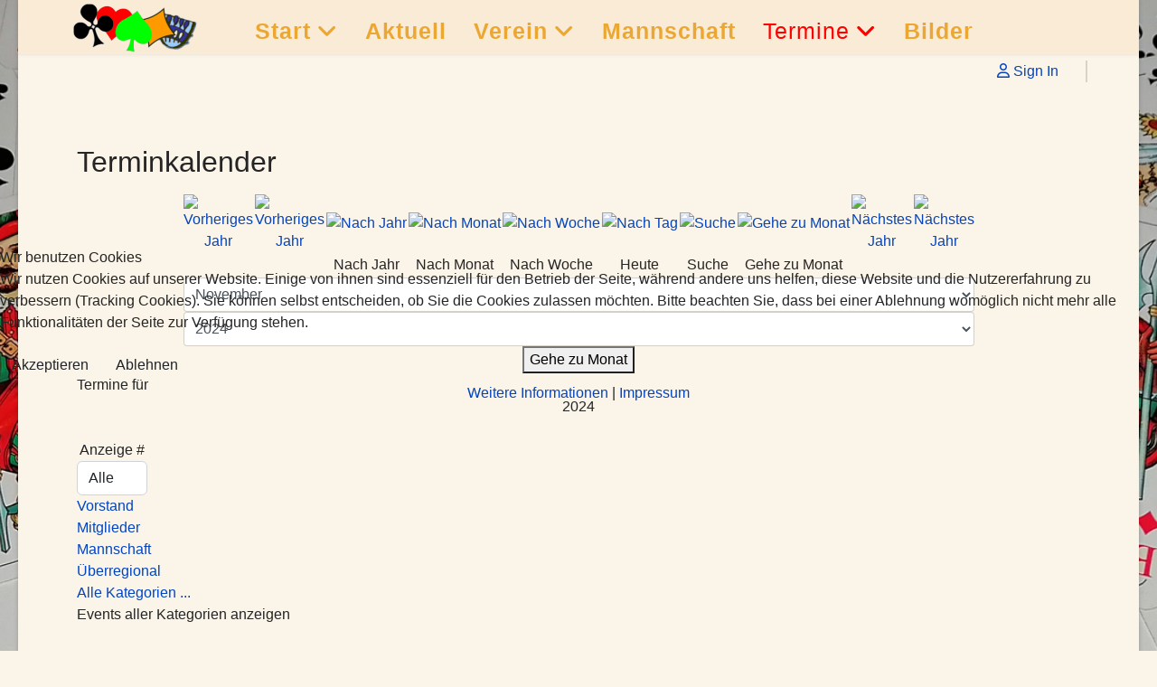

--- FILE ---
content_type: text/html; charset=utf-8
request_url: https://skatclub-reizende-jungs.de/index.php/termine/kalender/eventsnachjahr/2024/-
body_size: 29944
content:

<!doctype html>
<html lang="de-de" dir="ltr">
	
<head>
<script type="text/javascript">  (function(){    function blockCookies(disableCookies, disableLocal, disableSession){    if(disableCookies == 1){    if(!document.__defineGetter__){    Object.defineProperty(document, 'cookie',{    get: function(){ return ''; },    set: function(){ return true;}    });    }else{    var oldSetter = document.__lookupSetter__('cookie');    if(oldSetter) {    Object.defineProperty(document, 'cookie', {    get: function(){ return ''; },    set: function(v){ if(v.match(/reDimCookieHint\=/) || v.match(/49fb068fd50f26145fb3719ed6e85048\=/)) {    oldSetter.call(document, v);    }    return true;    }    });    }    }    var cookies = document.cookie.split(';');    for (var i = 0; i < cookies.length; i++) {    var cookie = cookies[i];    var pos = cookie.indexOf('=');    var name = '';    if(pos > -1){    name = cookie.substr(0, pos);    }else{    name = cookie;    } if(name.match(/reDimCookieHint/)) {    document.cookie = name + '=; expires=Thu, 01 Jan 1970 00:00:00 GMT';    }    }    }    if(disableLocal == 1){    window.localStorage.clear();    window.localStorage.__proto__ = Object.create(window.Storage.prototype);    window.localStorage.__proto__.setItem = function(){ return undefined; };    }    if(disableSession == 1){    window.sessionStorage.clear();    window.sessionStorage.__proto__ = Object.create(window.Storage.prototype);    window.sessionStorage.__proto__.setItem = function(){ return undefined; };    }    }    blockCookies(1,1,1);    }()); </script>


		
		<meta name="viewport" content="width=device-width, initial-scale=1, shrink-to-fit=no">
		<meta charset="utf-8">
	<meta name="robots" content="index,follow">
	<meta name="description" content="Ein Skatclub im Südwesten ">
	<meta name="generator" content="Joomla! - Open Source Content Management">
	<title>Skatclub Reizende Jungs Wehr – Kalender</title>
	<link href="https://skatclub-reizende-jungs.de/index.php?option=com_jevents&amp;task=modlatest.rss&amp;format=feed&amp;type=rss&amp;Itemid=141&amp;modid=0" rel="alternate" type="application/rss+xml" title="RSS 2.0">
	<link href="https://skatclub-reizende-jungs.de/index.php?option=com_jevents&amp;task=modlatest.rss&amp;format=feed&amp;type=atom&amp;Itemid=141&amp;modid=0" rel="alternate" type="application/atom+xml" title="Atom 1.0">
	<link href="/images/favicon.jpg" rel="icon" type="image/vnd.microsoft.icon">
<link href="/media/vendor/joomla-custom-elements/css/joomla-alert.min.css?0.4.1" rel="stylesheet">
	<link href="/plugins/system/cookiehint/css/red.css?b1d6a8" rel="stylesheet">
	<link href="/media/system/css/joomla-fontawesome.min.css?b1d6a8" rel="stylesheet">
	<link href="/media/com_jevents/lib_jevmodal/css/jevmodal.css" rel="stylesheet">
	<link href="/components/com_jevents/assets/css/eventsadmin.css?v=3.6.92" rel="stylesheet">
	<link href="/components/com_jevents/views/default/assets/css/events_css.css?v=3.6.92" rel="stylesheet">
	<link href="/components/com_jevents/views/default/assets/css/modstyle.css?v=3.6.92" rel="stylesheet">
	<link href="/media/plg_system_jcemediabox/css/jcemediabox.min.css?7d30aa8b30a57b85d658fcd54426884a" rel="stylesheet">
	<link href="/templates/shaper_helixultimate/css/bootstrap.min.css" rel="stylesheet">
	<link href="/plugins/system/helixultimate/assets/css/system-j4.min.css" rel="stylesheet">
	<link href="/templates/shaper_helixultimate/css/template.css" rel="stylesheet">
	<link href="/templates/shaper_helixultimate/css/presets/default.css" rel="stylesheet">
	<style>#redim-cookiehint-modal {position: fixed; top: 0; bottom: 0; left: 0; right: 0; z-index: 99998; display: flex; justify-content : center; align-items : center;}</style>
	<style>.childcat {display:none;}</style>
	<style>body.site {background-image: url(/images/Eigene/hintergrund.png);background-repeat: repeat;background-size: cover;background-attachment: scroll;background-position: 50% 0;}</style>
	<style>span.badge.bg-danger.featured-article-badge {
    display: none;
}</style>
	<style>body{font-family: 'Georgia', sans-serif;font-size: 16px;text-decoration: none;}
</style>
	<style>h4{font-family: 'Georgia', sans-serif;font-size: 20px;color: #ff8000;text-decoration: none;}
</style>
	<style>h6{font-family: 'Arial', sans-serif;color: #ff8000;text-decoration: none;}
</style>
	<style>.sp-megamenu-parent > li > a, .sp-megamenu-parent > li > span, .sp-megamenu-parent .sp-dropdown li.sp-menu-item > a{font-family: 'Georgia', sans-serif;font-size: 25px;font-weight: 800;color: #eba732;letter-spacing: 1px;text-decoration: none;text-align: center;}
</style>
	<style>.menu.nav-pills > li > a, .menu.nav-pills > li > span, .menu.nav-pills .sp-dropdown li.sp-menu-item > a{font-family: 'Georgia', sans-serif;font-size: 25px;font-weight: 800;color: #eba732;letter-spacing: 1px;text-decoration: none;text-align: center;}
</style>
	<style>.logo-image {height:60px;}.logo-image-phone {height:60px;}</style>
	<style>@media(max-width: 992px) {.logo-image {height: 36px;}.logo-image-phone {height: 36px;}}</style>
	<style>@media(max-width: 576px) {.logo-image {height: 36px;}.logo-image-phone {height: 36px;}}</style>
<script type="application/json" class="joomla-script-options new">{"bootstrap.popover":{".hasjevtip":{"animation":true,"container":"#jevents_body","delay":1,"html":true,"placement":"top","template":"<div class=\"popover\" role=\"tooltip\"><div class=\"popover-arrow\"><\/div><h3 class=\"popover-header\"><\/h3><div class=\"popover-body\"><\/div><\/div>","trigger":"hover","offset":[0,10],"boundary":"scrollParent"}},"data":{"breakpoints":{"tablet":991,"mobile":480},"header":{"stickyOffset":"100"}},"joomla.jtext":{"ERROR":"Fehler","MESSAGE":"Nachricht","NOTICE":"Hinweis","WARNING":"Warnung","JCLOSE":"Schließen","JOK":"OK","JOPEN":"Öffnen"},"system.paths":{"root":"","rootFull":"https:\/\/skatclub-reizende-jungs.de\/","base":"","baseFull":"https:\/\/skatclub-reizende-jungs.de\/"},"csrf.token":"82241f5c94b8bb6b653f598fcde03430"}</script>
	<script src="/media/system/js/core.min.js?a3d8f8"></script>
	<script src="/media/vendor/jquery/js/jquery.min.js?3.7.1"></script>
	<script src="/media/legacy/js/jquery-noconflict.min.js?504da4"></script>
	<script src="/media/vendor/bootstrap/js/modal.min.js?5.3.8" type="module"></script>
	<script src="/media/vendor/bootstrap/js/popover.min.js?5.3.8" type="module"></script>
	<script src="/media/vendor/bootstrap/js/alert.min.js?5.3.8" type="module"></script>
	<script src="/media/vendor/bootstrap/js/button.min.js?5.3.8" type="module"></script>
	<script src="/media/vendor/bootstrap/js/carousel.min.js?5.3.8" type="module"></script>
	<script src="/media/vendor/bootstrap/js/collapse.min.js?5.3.8" type="module"></script>
	<script src="/media/vendor/bootstrap/js/dropdown.min.js?5.3.8" type="module"></script>
	<script src="/media/vendor/bootstrap/js/offcanvas.min.js?5.3.8" type="module"></script>
	<script src="/media/vendor/bootstrap/js/scrollspy.min.js?5.3.8" type="module"></script>
	<script src="/media/vendor/bootstrap/js/tab.min.js?5.3.8" type="module"></script>
	<script src="/media/vendor/bootstrap/js/toast.min.js?5.3.8" type="module"></script>
	<script src="/media/system/js/showon.min.js?e51227" type="module"></script>
	<script src="/media/system/js/messages.min.js?9a4811" type="module"></script>
	<script src="/components/com_jevents/assets/js/jQnc.min.js?v=3.6.92"></script>
	<script src="/media/com_jevents/lib_jevmodal/js/jevmodal.min.js"></script>
	<script src="/components/com_jevents/assets/js/view_detailJQ.min.js?v=3.6.92"></script>
	<script src="/media/plg_system_jcemediabox/js/jcemediabox.min.js?7d30aa8b30a57b85d658fcd54426884a"></script>
	<script src="/templates/shaper_helixultimate/js/main.js"></script>
	<script src="/templates/shaper_helixultimate/js/lazysizes.min.js"></script>
	<script>(function() {  if (typeof gtag !== 'undefined') {       gtag('consent', 'denied', {         'ad_storage': 'denied',         'ad_user_data': 'denied',         'ad_personalization': 'denied',         'functionality_storage': 'denied',         'personalization_storage': 'denied',         'security_storage': 'denied',         'analytics_storage': 'denied'       });     } })();</script>
	<script>document.addEventListener('DOMContentLoaded', function() {
   // bootstrap may not be available if this module is loaded remotely
    if (typeof bootstrap === 'undefined') return;
   var elements = document.querySelectorAll(".hasjevtip");
   elements.forEach(function(myPopoverTrigger)
   {
        myPopoverTrigger.addEventListener('inserted.bs.popover', function () {
            var title = myPopoverTrigger.getAttribute('data-bs-original-title') || false;
            const popover = bootstrap.Popover.getInstance(myPopoverTrigger);
            if (popover && popover.tip) 
            {
                var header = popover.tip.querySelector('.popover-header');
                var body = popover.tip.querySelector('.popover-body');
                var popoverContent = "";
                if (title)
                {
                    popoverContent += title;
                }
                var content = myPopoverTrigger.getAttribute('data-bs-original-content') || false;
                if (content)
                {
                    popoverContent += content;
                }

                if (header) {
                    header.outerHTML = popoverContent;
                }
                else if (body) {
                    body.outerHTML = popoverContent;
                }

                if (popover.tip.querySelector('.jev-click-to-open a') && 'ontouchstart' in document.documentElement)
                {
                    popover.tip.addEventListener('touchstart', function() {
                       document.location = popover.tip.querySelector('.jev-click-to-open a').href;
                    });
                }
            }
        });

        var title = myPopoverTrigger.getAttribute('data-bs-original-title') || false;
        const popover = bootstrap.Popover.getInstance(myPopoverTrigger);
        if (popover && (popover.tip || title)) 
        {
            if ('ontouchstart' in document.documentElement) {        
                myPopoverTrigger.addEventListener('click', preventPopoverTriggerClick);
            }
        }
   });
});
function preventPopoverTriggerClick(event)
{
    event.preventDefault();
}
</script>
	<script>jQuery(document).ready(function(){WfMediabox.init({"base":"\/","theme":"standard","width":"1000","height":"750","lightbox":0,"shadowbox":0,"icons":1,"overlay":1,"overlay_opacity":0,"overlay_color":"","transition_speed":500,"close":2,"labels":{"close":"Schlie\u00dfen","next":"N\u00e4chstes","previous":"Vorheriges","cancel":"Abbrechen","numbers":"{{numbers}}","numbers_count":"{{current}} von {{total}}","download":"Download"},"swipe":true,"expand_on_click":true});});</script>
	<script>template="shaper_helixultimate";</script>
			</head>
	<body class="site helix-ultimate hu com_jevents com-jevents view-year layout-calendar task-year.listevents itemid-141 de-de ltr sticky-header layout-boxed offcanvas-init offcanvs-position-right">

		
		
		<div class="body-wrapper">
			<div class="body-innerwrapper">
				
	<div class="sticky-header-placeholder"></div>
<header id="sp-header" class="full-header full-header-left header-has-modules">
	<div class="container-fluid">
		<div class="container-inner">
			<div class="row align-items-center">
				<!-- Logo -->
				<div id="sp-logo" class="has-border col-auto">
					<div class="sp-column">
													
							<div class="logo"><a href="/">
				<img class="logo-image  lazyload"
					data-srcset='https://skatclub-reizende-jungs.de/images/Eigene/sc_rjw_logo.png 1x'
					data-src='https://skatclub-reizende-jungs.de/images/Eigene/sc_rjw_logo.png'
					height='60'
					alt='Skatclub Reizende Jungs Wehr'
				 data-size="auto" />
				</a></div>											</div>
				</div>

				<!-- Menu -->
				<div id="sp-menu" class="col-auto">
					<div class="sp-column d-flex justify-content-between">
						<div class="menu-with-offcanvas d-flex justify-content-between flex-auto">
							<nav class="sp-megamenu-wrapper d-flex" role="navigation" aria-label="navigation"><a id="offcanvas-toggler" aria-label="Menu" class="offcanvas-toggler-right d-flex d-lg-none" href="#"><div class="burger-icon" aria-hidden="true"><span></span><span></span><span></span></div></a><ul class="sp-megamenu-parent menu-animation-fade-up d-none d-lg-block"><li class="sp-menu-item sp-has-child"><a   href="/index.php"  >Start</a><div class="sp-dropdown sp-dropdown-main sp-menu-right" style="width: 240px;"><div class="sp-dropdown-inner"><ul class="sp-dropdown-items"><li class="sp-menu-item"><a  rel="noopener noreferrer" href="https://dskv.de/" target="_blank"  >DSKV</a></li><li class="sp-menu-item"><a  rel="noopener noreferrer" href="https://vg0708.dskv.de/" target="_blank"  >SkSV</a></li><li class="sp-menu-item"><a  rel="noopener noreferrer" href="https://app.skatguru.de/main/dashboard" target="_blank"  >Skatguru</a></li></ul></div></div></li><li class="sp-menu-item"><a   href="/index.php/aktuell"  >Aktuell</a></li><li class="sp-menu-item sp-has-child"><span  class=" sp-menu-heading"  >Verein</span><div class="sp-dropdown sp-dropdown-main sp-menu-right" style="width: 240px;"><div class="sp-dropdown-inner"><ul class="sp-dropdown-items"><li class="sp-menu-item"><a   href="/index.php/verein/vorstand"  >Vorstand</a></li><li class="sp-menu-item"><a   href="/index.php/verein/kontakt"  >Kontakt</a></li><li class="sp-menu-item"><a   href="/index.php/verein/mitglieder"  >Mitglieder</a></li><li class="sp-menu-item"><a   href="/index.php/verein/impressum"  >Impressum</a></li></ul></div></div></li><li class="sp-menu-item"><a   href="/index.php/mannschaft"  >Mannschaft</a></li><li class="sp-menu-item sp-has-child active"><a   href="/index.php/termine"  >Termine</a><div class="sp-dropdown sp-dropdown-main sp-menu-right" style="width: 240px;"><div class="sp-dropdown-inner"><ul class="sp-dropdown-items"><li class="sp-menu-item"><a   href="/index.php/termine/mitglieder"  >Mitglieder</a></li><li class="sp-menu-item current-item active"><a aria-current="page"  href="/index.php/termine/kalender"  >Kalender</a></li></ul></div></div></li><li class="sp-menu-item"><a   href="/index.php/bilder"  >Bilder</a></li></ul></nav>						</div>
					</div>
				</div>
				
				<!-- Menu Right position -->
				<div id="menu-right" class="col-auto d-flex align-items-center ms-auto">
					<!-- Related Modules -->
					<div class="d-none d-lg-flex header-modules align-items-center">
								
															<div class="sp-module">
<a class="sp-sign-in" href="/index.php/component/users/login" ><span class="far fa-user me-1" aria-hidden="true"></span><span class="signin-text d-none d-lg-inline-block">Sign In</span></a>
</div>													</div>
					
					

					<!-- if offcanvas position right -->
											<a id="offcanvas-toggler"  aria-label="Menu" title="Menu"  class="mega offcanvas-toggler-secondary offcanvas-toggler-right d-flex align-items-center" href="#"><div class="burger-icon"><span></span><span></span><span></span></div></a>
									</div>
			</div>
		</div>
	</div>
</header>				<main id="sp-main">
					
<section id="sp-section-1" >

				
	
<div class="row">
	<div id="sp-title" class="col-lg-12 d-none d-sm-block d-md-none d-lg-block d-xxl-none"><div class="sp-column "></div></div></div>
				
	</section>

<section id="sp-main-body" >

										<div class="container">
					<div class="container-inner">
						
	
<div class="row">
	
<div id="sp-component" class="col-lg-12 ">
	<div class="sp-column ">
		<div id="system-message-container" aria-live="polite"></div>


		
			<!-- Event Calendar and Lists Powered by JEvents //-->
		<div id="jevents">
	<div class="contentpaneopen jeventpage  jevbootstrap"
	     id="jevents_header">
							<h2 class="contentheading gsl-h2">Terminkalender</h2>
						<ul class="actions">
							</ul>
				</div>
	<div class="contentpaneopen  jeventpage  jevbootstrap" id="jevents_body">
	<div class='jev_pretoolbar'></div>		<div class="ev_navigation">
			<table class="b0" align="center">
				<tr align="center" class="vtop">
								<td width="10" align="center" valign="middle"><a href="/index.php/termine/kalender/eventsnachjahr/2023/-" title="Vorheriges Jahr"><img border='0' data-src='https://skatclub-reizende-jungs.de/components/com_jevents/views/default/assets/images/gg_green.gif' alt='Vorheriges Jahr' class="lazyload" /></a>
</td>
						<td width="10" align="center" valign="middle"><a href="/index.php/termine/kalender/eventsnachjahr/2023/-" title="Vorheriges Jahr"><img border='0' data-src='https://skatclub-reizende-jungs.de/components/com_jevents/views/default/assets/images/g_green.gif' alt='Vorheriges Jahr' class="lazyload" /></a>
</td>
					<td class="iconic_td" align="center" valign="middle">
			<div id="ev_icon_yearly" class="nav_bar_cal"><a
						href="/index.php/termine/kalender/eventsnachjahr/2024/-"
						title="Nach Jahr">
					<img data-src="https://skatclub-reizende-jungs.de/components/com_jevents/views/default/assets/images/transp.gif"
					     alt="Nach Jahr" class="lazyload" /></a>
			</div>
		</td>
				<td class="iconic_td" align="center" valign="middle">
			<div id="ev_icon_monthly" class="nav_bar_cal"><a
						href="/index.php/termine/kalender/monatskalender/2024/11/-"
						title="Nach Monat">
					<img data-src="https://skatclub-reizende-jungs.de/components/com_jevents/views/default/assets/images/transp.gif"
					     alt="Nach Monat" class="lazyload" /></a>
			</div>
		</td>
				<td class="iconic_td" align="center" valign="middle">
			<div id="ev_icon_weekly" class="nav_bar_cal"><a
						href="/index.php/termine/kalender/eventsnachwoche/2024/11/10/-"
						title="Nach Woche">
					<img data-src="https://skatclub-reizende-jungs.de/components/com_jevents/views/default/assets/images/transp.gif"
					     alt="Nach Woche" class="lazyload" /></a>
			</div>
		</td>
				<td class="iconic_td" align="center" valign="middle">
			<div id="ev_icon_daily" class="nav_bar_cal"><a
						href="/index.php/termine/kalender/eventsnachtag/2025/11/12/-"
						title="Heute"><img data-src="https://skatclub-reizende-jungs.de/components/com_jevents/views/default/assets/images/transp.gif"
			                                                                  alt="Nach Tag" class="lazyload" /></a>
			</div>
		</td>
				<td class="iconic_td" align="center" valign="middle">
			<div id="ev_icon_search" class="nav_bar_cal"><a
						href="/index.php/termine/kalender/search_form/-"
						title="Suche"><img
							data-src="https://skatclub-reizende-jungs.de/components/com_jevents/views/default/assets/images/transp.gif"
							alt="Suche" class="lazyload" /></a>
			</div>
		</td>
				<td class="iconic_td" align="center" valign="middle">
			<div id="ev_icon_jumpto" class="nav_bar_cal"><a href="#"
			                                                onclick="if (jevjq('#jumpto').hasClass('jev_none')) {jevjq('#jumpto').removeClass('jev_none');} else {jevjq('#jumpto').addClass('jev_none')}return false;"
			                                                title="Gehe zu Monat"><img
							data-src="https://skatclub-reizende-jungs.de/components/com_jevents/views/default/assets/images/transp.gif" alt="Gehe zu Monat" class="lazyload" /></a>
			</div>
		</td>
					<td width="10" align="center" valign="middle"><a href="/index.php/termine/kalender/eventsnachjahr/2025/-" title="Nächstes Jahr"><img border='0' data-src='https://skatclub-reizende-jungs.de/components/com_jevents/views/default/assets/images/d_green.gif' alt='Nächstes Jahr' class="lazyload" /></a>
</td>
						<td width="10" align="center" valign="middle"><a href="/index.php/termine/kalender/eventsnachjahr/2025/-" title="Nächstes Jahr"><img border='0' data-src='https://skatclub-reizende-jungs.de/components/com_jevents/views/default/assets/images/dd_green.gif' alt='Nächstes Jahr' class="lazyload" /></a>
</td>
							</tr>
				<tr class="icon_labels" align="center">
											<td colspan="2"></td>
																<td>Nach Jahr</td>											<td>Nach Monat</td>											<td>Nach Woche</td>											<td>Heute</td>											<td>Suche</td>											<td>Gehe zu Monat</td>											<td colspan="2"></td>
									</tr>
						<tr align="center" valign="top">
						<td colspan="10" align="center" valign="top">
								<div id="jumpto" class="jev_none">
					<form name="BarNav" action="/index.php/termine/kalender" method="get">
						<input type="hidden" name="option" value="com_jevents"/>
						<input type="hidden" name="task" value="month.calendar"/>
						<input type="hidden" name="catids" value=""/><select id="month" name="month" class="fs10px">
	<option value="01">Januar</option>
	<option value="02">Februar</option>
	<option value="03">M&auml;rz</option>
	<option value="04">April</option>
	<option value="05">Mai</option>
	<option value="06">Juni</option>
	<option value="07">Juli</option>
	<option value="08">August</option>
	<option value="09">September</option>
	<option value="10">Oktober</option>
	<option value="11" selected="selected">November</option>
	<option value="12">Dezember</option>
</select>
<select id="year" name="year" class="fs10px">
	<option value="2023">2023</option>
	<option value="2024" selected="selected">2024</option>
	<option value="2025">2025</option>
	<option value="2026">2026</option>
	<option value="2027">2027</option>
	<option value="2028">2028</option>
	<option value="2029">2029</option>
	<option value="2030">2030</option>
</select>
						<button onclick="submit(this.form)">Gehe zu Monat</button>
						<input type="hidden" name="Itemid" value="141"/>
					</form>
				</div>
			</td>
		</tr>
					</table>
		</div>
		<div id='cal_title'>Termine für</div>
	<table align="center" width="90%" cellspacing="0" cellpadding="0" class="ev_table">
	<tr valign="top">
		<td colspan="2" align="center" class="cal_td_daysnames">
			<!-- <div class="cal_daysnames"> -->
			2024			<!-- </div> -->
		</td>
	</tr>
</table><br />
	<div class="jev_pagination">
		<form action="/index.php/termine/kalender/eventsnachjahr/2024/-" method="post" name="adminForm" id="adminForm">
			<label class="sr-only" for="limit">Limite der Paginierungsliste</label>
<div class="pagination pagination-toolbar clearfix" style="text-align: center;">

			<div class="limit float-end">
			Anzeige #<select id="limit" name="limit" class="form-select" onchange="this.form.submit()">
	<option value="5">5</option>
	<option value="10">10</option>
	<option value="15">15</option>
	<option value="20">20</option>
	<option value="25">25</option>
	<option value="30">30</option>
	<option value="50">50</option>
	<option value="100">100</option>
	<option value="0" selected="selected">Alle</option>
</select>
		</div>
	
	
			<input type="hidden" name="limitstart" value="0">
	
</div>
		</form>
	</div>
	<div class="event_legend_container"><div class="event_legend_item activechildcat" style="border-color:#ff0000"><div class="event_legend_name" style="border-color:#ff0000"><a href="/index.php/termine/kalender/eventsnachjahr/2024/8" title="Vorstand">Vorstand</a></div>
</div>
<div class="event_legend_item activechildcat" style="border-color:#00ff00"><div class="event_legend_name" style="border-color:#00ff00"><a href="/index.php/termine/kalender/eventsnachjahr/2024/9" title="Mitglieder">Mitglieder</a></div>
</div>
<div class="event_legend_item activechildcat" style="border-color:#ffff00"><div class="event_legend_name" style="border-color:#ffff00"><a href="/index.php/termine/kalender/eventsnachjahr/2024/10" title="Mannschaft">Mannschaft</a></div>
</div>
<div class="event_legend_item activechildcat" style="border-color:#0000ff"><div class="event_legend_name" style="border-color:#0000ff"><a href="/index.php/termine/kalender/eventsnachjahr/2024/11" title="Überregional">Überregional</a></div>
</div>
<div class="event_legend_item " style="border-color:#d3d3d3"><div class="event_legend_name" style="border-color:#d3d3d3"><a href="/index.php/termine/kalender/eventsnachjahr/2024/-" title="Alle Kategorien ...">Alle Kategorien ...</a></div>
<div class="event_legend_desc"  style="border-color:#d3d3d3">Events aller Kategorien anzeigen</div></div>
<br style="clear:both" /></div>
<br style='clear:both;height:0px;line-height:0px;'/>	</div>
	</div> <!-- close #jevents //-->
	

			</div>
</div>
</div>
											</div>
				</div>
						
	</section>

<footer id="sp-footer" >

						<div class="container">
				<div class="container-inner">
			
	
<div class="row">
	<div id="sp-footer1" class="col-lg-12 "><div class="sp-column "><span class="sp-copyright">© 2025 Reizende Jungs Wehr e.V.</span></div></div></div>
							</div>
			</div>
			
	</footer>
				</main>
			</div>
		</div>

		<!-- Off Canvas Menu -->
		<div class="offcanvas-overlay"></div>
		<!-- Rendering the offcanvas style -->
		<!-- If canvas style selected then render the style -->
		<!-- otherwise (for old templates) attach the offcanvas module position -->
					<div class="offcanvas-menu left-1" tabindex="-1" inert>
	<div class="d-flex align-items-center p-3 pt-4">
				<a href="#" class="close-offcanvas" role="button" aria-label="Close Off-canvas">
			<div class="burger-icon" aria-hidden="true">
				<span></span>
				<span></span>
				<span></span>
			</div>
		</a>
	</div>
	
	<div class="offcanvas-inner">
		<div class="d-flex header-modules mb-3">
			
					</div>
		
					<div class="sp-module "><div class="sp-module-content"><ul class="menu nav-pills">
<li class="item-101 default menu-deeper menu-parent"><a href="/index.php" >Start<span class="menu-toggler"></span></a><ul class="menu-child"><li class="item-129"><a href="https://dskv.de/" target="_blank" rel="noopener noreferrer">DSKV</a></li><li class="item-130"><a href="https://vg0708.dskv.de/" target="_blank" rel="noopener noreferrer">SkSV</a></li><li class="item-131"><a href="https://app.skatguru.de/main/dashboard" target="_blank" rel="noopener noreferrer">Skatguru</a></li></ul></li><li class="item-132"><a href="/index.php/aktuell" >Aktuell</a></li><li class="item-134 menu-deeper menu-parent"><span class="nav-header ">Verein<span class="menu-toggler"></span></span>
<ul class="menu-child"><li class="item-133"><a href="/index.php/verein/vorstand" >Vorstand</a></li><li class="item-142"><a href="/index.php/verein/kontakt" >Kontakt</a></li><li class="item-135"><a href="/index.php/verein/mitglieder" >Mitglieder</a></li><li class="item-136"><a href="/index.php/verein/impressum" >Impressum</a></li></ul></li><li class="item-137"><a href="/index.php/mannschaft" >Mannschaft</a></li><li class="item-139 active menu-deeper menu-parent"><a href="/index.php/termine" >Termine<span class="menu-toggler"></span></a><ul class="menu-child"><li class="item-140"><a href="/index.php/termine/mitglieder" >Mitglieder</a></li><li class="item-141 current active"><a href="/index.php/termine/kalender" >Kalender</a></li></ul></li><li class="item-138"><a href="/index.php/bilder" >Bilder</a></li></ul>
</div></div>		
		
		
		
					
				
		<!-- custom module position -->
		
	</div>
</div>				

		
		

		<!-- Go to top -->
					<a href="#" class="sp-scroll-up" aria-label="Scroll Up"><span class="fas fa-angle-up" aria-hidden="true"></span></a>
					
<script type="text/javascript">   function cookiehintsubmitnoc(obj) {     if (confirm("Eine Ablehnung wird die Funktionen der Website beeinträchtigen. Möchten Sie wirklich ablehnen?")) {       document.cookie = 'reDimCookieHint=-1; expires=0; path=/';       cookiehintfadeOut(document.getElementById('redim-cookiehint-modal'));       return true;     } else {       return false;     }   } </script> <div id="redim-cookiehint-modal">   <div id="redim-cookiehint">     <div class="cookiehead">       <span class="headline">Wir benutzen Cookies</span>     </div>     <div class="cookiecontent">   <p>Wir nutzen Cookies auf unserer Website. Einige von ihnen sind essenziell für den Betrieb der Seite, während andere uns helfen, diese Website und die Nutzererfahrung zu verbessern (Tracking Cookies). Sie können selbst entscheiden, ob Sie die Cookies zulassen möchten. Bitte beachten Sie, dass bei einer Ablehnung womöglich nicht mehr alle Funktionalitäten der Seite zur Verfügung stehen.</p>    </div>     <div class="cookiebuttons">       <a id="cookiehintsubmit" onclick="return cookiehintsubmit(this);" href="https://skatclub-reizende-jungs.de/index.php/termine/kalender/eventsnachjahr/2024/-?rCH=2"         class="btn">Akzeptieren</a>           <a id="cookiehintsubmitno" onclick="return cookiehintsubmitnoc(this);" href="https://skatclub-reizende-jungs.de/index.php/termine/kalender/eventsnachjahr/2024/-?rCH=-2"           class="btn">Ablehnen</a>          <div class="text-center" id="cookiehintinfo">              <a target="_self" href="https://skatclub-reizende-jungs.de/index.php/verein/impressum">Weitere Informationen</a>                  |                  <a target="_self" href="https://skatclub-reizende-jungs.de/index.php/verein/impressum">Impressum</a>            </div>      </div>     <div class="clr"></div>   </div> </div>     <script type="text/javascript">        document.addEventListener("DOMContentLoaded", function(event) {         if (!navigator.cookieEnabled){           document.getElementById('redim-cookiehint-modal').remove();         }       });        function cookiehintfadeOut(el) {         el.style.opacity = 1;         (function fade() {           if ((el.style.opacity -= .1) < 0) {             el.style.display = "none";           } else {             requestAnimationFrame(fade);           }         })();       }         function cookiehintsubmit(obj) {         document.cookie = 'reDimCookieHint=1; expires=Thu, 12 Nov 2026 23:59:59 GMT;57; path=/';         cookiehintfadeOut(document.getElementById('redim-cookiehint-modal'));         return true;       }        function cookiehintsubmitno(obj) {         document.cookie = 'reDimCookieHint=-1; expires=0; path=/';         cookiehintfadeOut(document.getElementById('redim-cookiehint-modal'));         return true;       }     </script>  
</body>
</html>